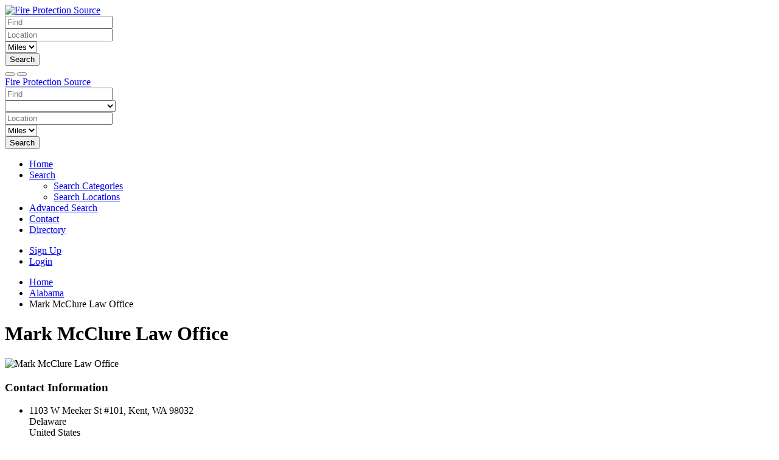

--- FILE ---
content_type: text/html; charset=UTF-8
request_url: http://fireprotectionsource.com/mark-mcclure-law-office.html
body_size: 8291
content:
<!DOCTYPE html>
<html dir="ltr" xmlns="http://www.w3.org/1999/xhtml" xml:lang="en" lang="en">
<head>
    <meta http-equiv="Content-Type" content="text/html; charset=UTF-8" />
    <meta http-equiv="X-UA-Compatible" content="IE=edge">
    <meta name="description" content="Mark McClure Law Office Alabama United States Delaware" />
<meta name="keywords" content="Mark McClure Law Office Alabama United States Delaware" />
<meta property="og:title" content="Mark McClure Law Office" />
<meta property="og:type" content="business.business" />
<meta property="og:url" content="http://fireprotectionsource.com/mark-mcclure-law-office.html" />
<meta property="og:description" content="Mark McClure Law Office Alabama United States Delaware" />
<meta property="og:image" content="http://fireprotectionsource.com/files/logo/1279.jpg" />
<meta property="business:contact_data:street_address" content="1103 W Meeker St #101, Kent, WA 98032" />
<meta property="business:contact_data:locality" content="" />
<meta property="business:contact_data:region" content="Delaware" />
<meta property="business:contact_data:postal_code" content="" />
<meta property="business:contact_data:country_name" content="United States" />
<meta property="business:contact_data:phone_number" content="(253) 631-6484" />
<meta property="business:contact_data:fax_number" content="" />
<meta property="business:contact_data:website" content="https://www.google.com/maps?cid=1417625970143351225" />    <title>Mark McClure Law Office</title>
    <meta name="viewport" content="width=device-width, initial-scale=1.0">
    <link rel="icon" href="http://fireprotectionsource.com/template/business/images/favicon.ico" type="image/x-icon" />
    <link rel="shortcut icon" href="http://fireprotectionsource.com/template/business/images/favicon.ico" type="image/x-icon" />
            <link rel="canonical" href="http://fireprotectionsource.com/mark-mcclure-law-office.html" />    <script type="text/javascript" src="http://fireprotectionsource.com/includes/jquery/jquery.js"></script>
<script type="text/javascript" src="http://fireprotectionsource.com/includes/jquery/jquery_custom.js"></script>
<script type="text/javascript" src="http://fireprotectionsource.com/includes/jquery/magnific_popup/magnific.js"></script>
<script type="text/javascript" src="http://fireprotectionsource.com/includes/jquery/qTip/jquery_qtip.js"></script>
<script type="text/javascript" src="http://fireprotectionsource.com/includes/javascript_global.js"></script>
<script type="text/javascript" src="http://fireprotectionsource.com/template/business/javascript.js"></script>
<script type="text/javascript">$(document).ready(function() {$("a.image_group").magnificPopup({type:'image', gallery:{enabled:true}, closeOnContentClick: true });});</script>
<script type="text/javascript" src="http://fireprotectionsource.com/includes/jquery/plugins/jquery.cookies.js"></script>

    <script type="text/javascript">
    $(document).ready(function(){
        $.ajaxSetup({
            url:"http://fireprotectionsource.com/ajax.php",
            type:"POST",
            data:{
                pmd_from:"33540caacb58d39ff509ba6f4cc5f97a"
            }
        });
    });
    </script>
<script type="text/javascript">
//<![CDATA[
$(window).load(function(){$.getScript("http://fireprotectionsource.com/cron.php?type=javascript");});
//]]>
</script>


    <script type="text/javascript">
    $(window).load(function(){
        if(navigator && navigator.geolocation) {
            navigator.geolocation.getCurrentPosition(
                function(position) {
                    $.ajax({
                        data: ({
                            action: 'geolocation_cache',
                            ip: "3.128.201.26",
                            latitude: position.coords.latitude,
                            longitude: position.coords.longitude
                        }),
                        success: function() {}
                    });
                },
                function() {},
                {timeout:10000}
            );
        }
    });
    </script>

    <script type="text/javascript">
    $(document).ready(function(){
        if($.cookie !== undefined) {
            if($(window).width() <= 640) {
                $.cookie('pmd_mobile',1,{path: '/',domain: 'fireprotectionsource.com',secure: false});
                location.reload(true);
            } else {
                $.cookie('pmd_mobile',0,{path: '/',domain: 'fireprotectionsource.com',secure: false});
            }
        }
    });
    </script>
    <script src="http://fireprotectionsource.com/template/business/bootstrap/js/bootstrap.js"></script>
    <link href="http://fireprotectionsource.com/template/business/bootstrap/css/bootstrap.css" rel="stylesheet" media="screen">
    <link href="http://fireprotectionsource.com/template/business/bootstrap/css/font-awesome.css" rel="stylesheet" media="screen">
    <link rel="stylesheet" type="text/css" href="http://fireprotectionsource.com/includes/jquery/jquery.css" />
<link rel="stylesheet" type="text/css" href="http://fireprotectionsource.com/template/business/css.css" />
<link rel="stylesheet" type="text/css" href="http://fireprotectionsource.com/includes/jquery/magnific_popup/magnific.css" media="screen" />
<link rel="stylesheet" type="text/css" href="http://fireprotectionsource.com/includes/jquery/qTip/jquery_qtip.css" />
    <!--[if lt IE 9]>
      <script src="http://fireprotectionsource.com/template/business/bootstrap/js/html5shiv.js"></script>
      <script src="http://fireprotectionsource.com/template/business/bootstrap/js/respond.js"></script>
    <![endif]-->
</head>
<body class="">
<div id="header">
    <div class="header-top container hidden-xs hidden-sm">
        <div class="row">
            <div class="col-lg-4 col-md-3 col-sm-4">
                <a id="brand" href="http://fireprotectionsource.com">
                                            <img class="logo" title="Fire Protection Source" src="http://fireprotectionsource.com/files/upload/FPS_header70.png" alt="Fire Protection Source">
                                    </a>
            </div>
            <div class="col-lg-8 col-md-9 col-sm-8">
                <div class="pull-right">
                    <form action="http://fireprotectionsource.com/search_results.php" method="get" class="form-inline" role="search">
    <div class="form-group">
        <input type="text" class="form-control " value="" id="keyword" name="keyword" placeholder="Find" />
    </div>
    <!--
    <div class="form-group hidden-md hidden-sm">
        <select class="form-control " id="category" name="category">
            <option value=""></option>
        <option value="52">
        Alabama    </option>
    <option value="53">
        Alaska    </option>
    <option value="54">
        Arizona    </option>
    <option value="55">
        Arkansas    </option>
    <option value="56">
        California    </option>
    <option value="57">
        Colorado    </option>
    <option value="58">
        Connecticut    </option>
    <option value="59">
        Delaware    </option>
    <option value="60">
        District of Columbia    </option>
    <option value="61">
        Florida    </option>
    <option value="62">
        Georgia    </option>
    <option value="63">
        Hawaii    </option>
    <option value="64">
        Idaho    </option>
    <option value="65">
        Illinois    </option>
    <option value="66">
        Indiana    </option>
    <option value="67">
        Iowa    </option>
    <option value="68">
        Kansas    </option>
    <option value="69">
        Kentucky    </option>
    <option value="70">
        Louisiana    </option>
    <option value="71">
        Maine    </option>
    <option value="72">
        Maryland    </option>
    <option value="73">
        Massachusetts    </option>
    <option value="74">
        Michigan    </option>
    <option value="75">
        Minnesota    </option>
    <option value="76">
        Mississippi    </option>
    <option value="77">
        Missouri    </option>
    <option value="78">
        Montana    </option>
    <option value="79">
        Nebraska    </option>
    <option value="80">
        Nevada    </option>
    <option value="81">
        New Hampshire    </option>
    <option value="82">
        New Jersey    </option>
    <option value="83">
        New Mexico    </option>
    <option value="84">
        New York    </option>
    <option value="85">
        North Carolina    </option>
    <option value="86">
        North Dakota    </option>
    <option value="87">
        Ohio    </option>
    <option value="88">
        Oklahoma    </option>
    <option value="89">
        Oregon    </option>
    <option value="90">
        Pennsylvania    </option>
    <option value="91">
        Rhode Island    </option>
    <option value="92">
        South Carolina    </option>
    <option value="93">
        South Dakota    </option>
    <option value="94">
        Tennessee    </option>
    <option value="95">
        Texas    </option>
    <option value="96">
        Utah    </option>
    <option value="97">
        Vermont    </option>
    <option value="98">
        Virginia    </option>
    <option value="99">
        Washington    </option>
    <option value="100">
        West Virginia    </option>
    <option value="101">
        Wisconsin    </option>
    <option value="102">
        Wyoming    </option>
    <option value="405">
        Alberta    </option>
    <option value="412">
        British Columbia    </option>
    <option value="419">
        Manitoba    </option>
    <option value="426">
        New Brunswick    </option>
    <option value="433">
        Newfoundland and Labrador    </option>
    <option value="440">
        Northwest Territories    </option>
    <option value="447">
        Ontario    </option>
    <option value="454">
        Prince Edward Island    </option>
    <option value="461">
        Quebec    </option>
    <option value="468">
        Saskatchewan    </option>
    <option value="475">
        Yukon Territory    </option>
    <option value="482">
        Nova Scotia    </option>
    <option value="489">
        Nunavut    </option>
</select>    </div>
    -->
    <div class="form-group">
        <input type="text" class="form-control " value="" id="location" name="location" placeholder="Location" />
    </div>
    <!--
    <div class="form-group">
        <select class="form-control " id="location_id" name="location_id">
            <option value=""></option>
        <option value="2">
        United States    </option>
    <option value="54">
        Canada    </option>
</select>    </div>
    -->
            <div class="form-group">
        <select class="form-control " id="zip_miles" name="zip_miles">
    <option value="" selected="selected">
        Miles    </option>
    <option value="5">
        5    </option>
    <option value="10">
        10    </option>
    <option value="25">
        25    </option>
    <option value="50">
        50    </option>
    <option value="100">
        100    </option>
</select>        </div>
        <button type="submit" class="btn btn-default btn-primary" id="submit_search" name="submit_search">Search</button>    <a href="http://fireprotectionsource.com/search.php" class="btn btn-default btn-muted"><i class="fa fa-search-plus"></i></a>
</form>
                </div>
            </div>
        </div>
    </div>
    <div class="navbar navbar-default navbar-static-top" role="navigation">
        <div class="container">
            <div class="navbar-header">
                                <button type="button" class="navbar-toggle" data-toggle="collapse" data-target="#navbar-collapse-search">
                    <span class="fa fa-search fa-fw fa-lg"></span>
                </button>
                                <button type="button" class="navbar-toggle" data-toggle="collapse" data-target="#navbar-collapse-menu">
                    <span class="fa fa-bars fa-fw fa-lg"></span>
                </button>
                <div class="hidden-lg hidden-xl hidden-md">
                    <a class="navbar-brand" href="http://fireprotectionsource.com">
                        Fire Protection Source                    </a>
                </div>
            </div>
            <div class="collapse hidden-lg hidden-xl hidden-md" id="navbar-collapse-search">
                <form action="http://fireprotectionsource.com/search_results.php" method="get" class="navbar-form navbar-left" role="search">
    <div class="form-group">
        <input type="text" class="form-control " value="" id="keyword_collapsed" name="keyword" placeholder="Find" />
    </div>
    <div class="form-group">
        <select class="form-control " id="category_collapsed" name="category">
            <option value=""></option>
        <option value="52">
        Alabama    </option>
    <option value="53">
        Alaska    </option>
    <option value="54">
        Arizona    </option>
    <option value="55">
        Arkansas    </option>
    <option value="56">
        California    </option>
    <option value="57">
        Colorado    </option>
    <option value="58">
        Connecticut    </option>
    <option value="59">
        Delaware    </option>
    <option value="60">
        District of Columbia    </option>
    <option value="61">
        Florida    </option>
    <option value="62">
        Georgia    </option>
    <option value="63">
        Hawaii    </option>
    <option value="64">
        Idaho    </option>
    <option value="65">
        Illinois    </option>
    <option value="66">
        Indiana    </option>
    <option value="67">
        Iowa    </option>
    <option value="68">
        Kansas    </option>
    <option value="69">
        Kentucky    </option>
    <option value="70">
        Louisiana    </option>
    <option value="71">
        Maine    </option>
    <option value="72">
        Maryland    </option>
    <option value="73">
        Massachusetts    </option>
    <option value="74">
        Michigan    </option>
    <option value="75">
        Minnesota    </option>
    <option value="76">
        Mississippi    </option>
    <option value="77">
        Missouri    </option>
    <option value="78">
        Montana    </option>
    <option value="79">
        Nebraska    </option>
    <option value="80">
        Nevada    </option>
    <option value="81">
        New Hampshire    </option>
    <option value="82">
        New Jersey    </option>
    <option value="83">
        New Mexico    </option>
    <option value="84">
        New York    </option>
    <option value="85">
        North Carolina    </option>
    <option value="86">
        North Dakota    </option>
    <option value="87">
        Ohio    </option>
    <option value="88">
        Oklahoma    </option>
    <option value="89">
        Oregon    </option>
    <option value="90">
        Pennsylvania    </option>
    <option value="91">
        Rhode Island    </option>
    <option value="92">
        South Carolina    </option>
    <option value="93">
        South Dakota    </option>
    <option value="94">
        Tennessee    </option>
    <option value="95">
        Texas    </option>
    <option value="96">
        Utah    </option>
    <option value="97">
        Vermont    </option>
    <option value="98">
        Virginia    </option>
    <option value="99">
        Washington    </option>
    <option value="100">
        West Virginia    </option>
    <option value="101">
        Wisconsin    </option>
    <option value="102">
        Wyoming    </option>
    <option value="405">
        Alberta    </option>
    <option value="412">
        British Columbia    </option>
    <option value="419">
        Manitoba    </option>
    <option value="426">
        New Brunswick    </option>
    <option value="433">
        Newfoundland and Labrador    </option>
    <option value="440">
        Northwest Territories    </option>
    <option value="447">
        Ontario    </option>
    <option value="454">
        Prince Edward Island    </option>
    <option value="461">
        Quebec    </option>
    <option value="468">
        Saskatchewan    </option>
    <option value="475">
        Yukon Territory    </option>
    <option value="482">
        Nova Scotia    </option>
    <option value="489">
        Nunavut    </option>
</select>    </div>
    <div class="form-group">
        <input type="text" class="form-control " value="" id="location_collapsed" name="location" placeholder="Location" />
    </div>
    <!--
    <div class="form-group">
        <select class="form-control " id="location_id_collapsed" name="location_id">
            <option value=""></option>
        <option value="2">
        United States    </option>
    <option value="54">
        Canada    </option>
</select>    </div>
    -->
            <div class="form-group">
        <select class="form-control " id="zip_miles_collapsed" name="zip_miles">
    <option value="" selected="selected">
        Miles    </option>
    <option value="5">
        5    </option>
    <option value="10">
        10    </option>
    <option value="25">
        25    </option>
    <option value="50">
        50    </option>
    <option value="100">
        100    </option>
</select>        </div>
        <div class="form-group">
        <button type="submit" class="btn btn-default btn-primary" id="submit_search_collapsed" name="submit_search">Search</button>    </div>
</form>            </div>
            <div class="collapse navbar-collapse" id="navbar-collapse-menu">
                <ul class="nav navbar-nav ">
    <li class="">
            <a  href="http://fireprotectionsource.com/index.php">Home</a>
        </li><li class="dropdown ">
            <a class="dropdown-toggle" data-toggle="dropdown"  href="http://fireprotectionsource.com/">Search <b class="caret"></b></a>
        <ul class="dropdown-menu 1">
    <li class="">
            <a  href="http://fireprotectionsource.com/browse_categories.php">Search Categories</a>
        </li><li class="">
            <a  href="http://fireprotectionsource.com/browse_locations.php">Search Locations</a>
        </li></ul></li><li class="">
            <a  href="http://fireprotectionsource.com/search.php">Advanced Search</a>
        </li><li class="">
            <a  href="http://fireprotectionsource.com/contact.php">Contact</a>
        </li><li class="">
            <a  href="http://fireprotectionsource.com/sitemap.php">Directory</a>
        </li></ul>                <ul class="nav navbar-nav navbar-right hidden-xs">
                                            <li><a href="http://fireprotectionsource.com/members/user_account_add.php"><span class="fa fa-pencil"></span> Sign Up</a></li>
                        <li><a href="http://fireprotectionsource.com/members/index.php"><span class="fa fa-user"></span> Login</a></li>
                                    </ul>
            </div>
        </div>
    </div>
</div>
<div class="container">
            <ul class="breadcrumb hidden-xs">
    <li><i class="glyphicon glyphicon-home"></i> <a href="http://fireprotectionsource.com">Home</a></li>
                        <li>
                            <span itemscope itemtype="http://data-vocabulary.org/Breadcrumb"><a itemprop="url" href="http://fireprotectionsource.com/category/Alabama/"><span itemprop="title">Alabama</span></a></span>
                        </li>
                    <li>
                            <span itemscope itemtype="http://data-vocabulary.org/Breadcrumb"><span itemprop="title">Mark McClure Law Office</span></span>
                        </li>
            </ul>        <div class="row">
        <div class="col-xl-9 col-lg-9 col-md-8 col-sm-12 col-xs-12">
                                    <div itemscope itemtype="http://schema.org/Organization">
        <div class="row row-spaced">
        <div class="col-sm-8 clearfix">
                                        <h1><span itemprop="name">Mark McClure Law Office</span></h1>
                                        <img class="img-thumbnail pull-left" itemprop="logo" src="http://fireprotectionsource.com/files/logo/1279.jpg" alt="Mark McClure Law Office" title="Mark McClure Law Office" />
                                        <div id="listing_rating" class="stars">
                                            <span title="1 star(s)" data-rating="1" class="star deactive"></span>
                                            <span title="2 star(s)" data-rating="2" class="star deactive"></span>
                                            <span title="3 star(s)" data-rating="3" class="star deactive"></span>
                                            <span title="4 star(s)" data-rating="4" class="star deactive"></span>
                                            <span title="5 star(s)" data-rating="5" class="star deactive"></span>
                                    </div>
                                        <div itemprop="description" content=""></div>
       </div>
       <div class="col-sm-4">
            <div class="panel panel-default">
                <div class="panel-heading">
                    <h3 class="panel-title">Contact Information</h3>
                </div>
                <ul class="list-group">
                    <li class="list-group-item">
                        <div itemprop="location" itemscope itemtype="http://schema.org/Place">
                            <div itemprop="geo" itemscope itemtype="http://schema.org/GeoCoordinates">
                                <span itemprop="latitude" content=""></span>
                                <span itemprop="longitude" content=""></span>
                            </div>
                            <div itemprop="address" itemscope itemtype="http://schema.org/PostalAddress">
            <span itemprop="streetAddress">
            1103 W Meeker St #101, Kent, WA 98032<br>
                    </span>
            <span itemprop="addressRegion">Delaware</span>        <br><span itemprop="addressCountry">United States</span></div>                        </div>
                    </li>
                                            <a class="list-group-item" href="https://maps.google.com/maps?q=1103%20W%20Meeker%20St%20%23101%2C%20Kent%2C%20WA%2098032%20%20Delaware%20%20United%20States" target="_blank"><i class="fa fa-globe"></i> Map</a>                                                                                            <li class="list-group-item"><strong>Phone</strong>:
                                <span itemprop="telephone">(253) 631-6484</span>                            </li>
                                                                                                                                <a class="list-group-item" href="http://fireprotectionsource.com/mark-mcclure-law-office/send-message.html"><span class="glyphicon glyphicon-envelope"></span> Send Message</a>
                                                                <a class="list-group-item" rel="nofollow"   itemprop="url" href="http://fireprotectionsource.com/out-1279.html" target="_blank" id="listing_www" content="https://www.google.com/maps?cid=1417625970143351225"><i class="fa fa-external-link"></i> Visit Website</a>
                                                                <a class="list-group-item" rel="nofollow" href="http://fireprotectionsource.com/listing.php?id=1279&amp;action=vcard" target="_blank"><span class="glyphicon glyphicon-info-sign"></span> vCard</a>
                                                                            </ul>
            </div>
       </div>
    </div>
    <div class="row row-spaced">
    <div class="col-sm-12">
                <div class="btn-row">
                                                                                                    <a class="btn btn-sm btn-muted" href="http://fireprotectionsource.com/mark-mcclure-law-office/add-review.html"><span class="glyphicon glyphicon-comment"></span> Add Review</a>
                                                    <a class="btn btn-sm btn-muted" rel="nofollow" href="JavaScript:newWindow('http://fireprotectionsource.com/listing.php?id=1279&amp;action=print','popup',600,600,'')"><span class="glyphicon glyphicon-print"></span> Print</a>
                                        <a class="btn btn-sm btn-muted" href="http://fireprotectionsource.com/mark-mcclure-law-office/send-message-friend.html"><span class="glyphicon glyphicon-user"></span> Email Friend</a>
                                                    <a class="btn btn-sm btn-muted" rel="nofollow" href="http://fireprotectionsource.com/listing.php?id=1279&amp;action=pdf" target="_blank"><span class="glyphicon glyphicon-file"></span> Download PDF</a>
                                        <a class="btn btn-sm btn-muted" href="http://fireprotectionsource.com/listing.php?id=1279&amp;action=addtofavorites"><span class="glyphicon glyphicon-heart"></span> Add to Favorites</a>
                                        <a class="btn btn-sm btn-muted" href="http://fireprotectionsource.com/mark-mcclure-law-office/suggestion.html"><span class="glyphicon glyphicon-question-sign"></span> Make a Suggestion</a>
                                                    <a class="btn btn-sm btn-muted" rel="nofollow" href="http://fireprotectionsource.com/contact.php?id=1279"><span class="glyphicon glyphicon-exclamation-sign"></span> Report Listing</a>
                    </div>
    </div>
    </div>
    <div class="row">
        <div class="col-sm-8">
                                </div>
        <div class="col-sm-4">
                        <div class="panel panel-default">
                <div class="panel-heading">
                    <h3 class="panel-title">Other Information</h3>
                </div>
                <div class="panel-body">
                    <strong>Other Categories:</strong>
                                            <p><a href="http://fireprotectionsource.com/category/Alabama/">Alabama</a></p>
                                                                <p>
                            <strong>Related Listings:</strong><br />
                                                            <a href="http://fireprotectionsource.com/law-office-of-mark-mcclure-253-631-6484.html">Law Office of Mark McClure (253) 631-6484</a><br />
                                                            <a href="http://fireprotectionsource.com/law-office-of-mark-mcclure--wwwnorthwestbkcom.html">Law Office of Mark McClure | www.northwestbk.com</a><br />
                                                            <a href="http://fireprotectionsource.com/Marks-Safetymark-LLC.html">Mark's Safetymark LLC</a><br />
                                                            <a href="http://fireprotectionsource.com/Mark-Miller-Backflow.html">Mark Miller Backflow</a><br />
                                                            <a href="http://fireprotectionsource.com/mark-jennings-mandm-skagway-alaska-tours.html">Mark Jennings M&M Skagway Alaska Tours</a><br />
                                                    </p>
                                                        </div>
            </div>
        </div>
    </div>
                </div>
<div id="send_to_phone_container" style="display: none;">
    <div id="send_to_phone_result" style="display: none;"></div>
    <div id="send_to_phone_form">
        <p>Please enter your phone number and click "Send" to receive the listing details by SMS.
For numbers outside the US, please enter the country code, for e.g. +91.
If you do not receive a message, your phone number might be registered in the Do Not Disturb Registry.</p>
        <p>Number: <input type="text" class="form-control" id="send_to_phone_number" placeholder="xxx-xxx-xxxx"></p>
        <p class="text-muted">For numbers outside the US please enter the country code.</p>
        <button class="btn btn-primary" id="send_to_phone_send">Send</button>
    </div>
</div>
<div id="call_container" style="display: none;">
    <div id="call_result" style="display: none;"></div>
    <div id="call_form">
        <p>Please enter your phone number and click "Call" to call the listing owner.</p>
        <p>Number: <input type="text" class="form-control" id="call_number" placeholder="xxx-xxx-xxxx"></p>
        <p class="text-muted">For numbers outside the US please enter the country code.</p>
        <button class="btn btn-primary" id="call_send">Call</button>
    </div>
</div>            <p class="text-center"></p>
        </div>
        <div class="col-xl-3 col-lg-3 col-md-4 col-sm-12 hidden-xs">
                                    <div class="panel panel-default">
    <div class="panel-heading">
        <h3 class="panel-title">Recent Listings<a class="pull-right" href="http://fireprotectionsource.com/xml.php?type=rss_recent_listings"><i class="fa fa-rss"></i></a></h3>
    </div>
        <ul class="list-group">
                    <li class="list-group-item">
                <h5 class="list-group-item-heading"><a href="http://fireprotectionsource.com/mark-mcclure-law-office.html" title="Mark McClure Law Office">Mark McClure Law Office</a></h5>
                                    <p class="text-muted"><small>1103 W Meeker St #101, Kent, WA 98032<br />
Delaware<br />
United States</small></p>
                                                                    <p><small class="text-muted tiny">04-15-2019 04:41PM</small></p>
                            </li>
                    <li class="list-group-item">
                <h5 class="list-group-item-heading"><a href="http://fireprotectionsource.com/linkhelpers-website-design-and-seo-phoenix.html" title="LinkHelpers Website Design &amp; SEO Phoenix">LinkHelpers Website Design &amp; SEO Phoenix</a></h5>
                                    <p class="text-muted"><small>2942 N 24th St #114, Phoenix, AZ 85016<br />
Illinois<br />
United States</small></p>
                                                                    <p><small class="text-muted tiny">04-15-2019 03:35AM</small></p>
                            </li>
                    <li class="list-group-item">
                <h5 class="list-group-item-heading"><a href="http://fireprotectionsource.com/karrie-dubose-state-farm-agency.html" title="Karrie Dubose State Farm Agency">Karrie Dubose State Farm Agency</a></h5>
                                    <p class="text-muted"><small>1530 Westlake Ave N #100, Seattle, WA 98109<br />
Colorado<br />
United States</small></p>
                                                                    <p><small class="text-muted tiny">04-14-2019 01:04PM</small></p>
                            </li>
                    <li class="list-group-item">
                <h5 class="list-group-item-heading"><a href="http://fireprotectionsource.com/graham-wellness-chiropractic-seattle.html" title="Graham Wellness Chiropractic Seattle">Graham Wellness Chiropractic Seattle</a></h5>
                                    <p class="text-muted"><small>1215 4th Ave #1000, Seattle, WA 98161<br />
Colorado<br />
United States</small></p>
                                                                    <p><small class="text-muted tiny">04-14-2019 05:20AM</small></p>
                            </li>
                    <li class="list-group-item">
                <h5 class="list-group-item-heading"><a href="http://fireprotectionsource.com/pottery-metal-art---wwwpotteryplaceazcom.html" title="Pottery Metal Art - www.potteryplaceaz.com">Pottery Metal Art - www.potteryplaceaz.com</a></h5>
                                    <p class="text-muted"><small>17587 W Grand Ave, Surprise, AZ 85387<br />
Georgia<br />
United States</small></p>
                                                                    <p><small class="text-muted tiny">04-13-2019 07:34AM</small></p>
                            </li>
            </ul>
</div>            <p class="text-center"></p>
            <div class="panel panel-default">
    <div class="panel-heading">
        <h3 class="panel-title">Popular Listings<a class="pull-right" href="http://fireprotectionsource.com/xml.php?type=rss_popular_listings"><i class="fa fa-rss"></i></a></h3>
    </div>
        <ul class="list-group">
                    <li class="list-group-item">
                <h5 class="list-group-item-heading"><a href="http://fireprotectionsource.com/mark-mcclure-law-office.html" title="Mark McClure Law Office">Mark McClure Law Office</a></h5>
                                    <p class="text-muted"><small>1103 W Meeker St #101, Kent, WA 98032<br />
Delaware<br />
United States</small></p>
                                                                    <p><small class="text-muted tiny">(1280 views since 04-15-2019 04:41PM)</small></p>
                            </li>
                    <li class="list-group-item">
                <h5 class="list-group-item-heading"><a href="http://fireprotectionsource.com/linkhelpers-website-design-and-seo-phoenix.html" title="LinkHelpers Website Design &amp; SEO Phoenix">LinkHelpers Website Design &amp; SEO Phoenix</a></h5>
                                    <p class="text-muted"><small>2942 N 24th St #114, Phoenix, AZ 85016<br />
Illinois<br />
United States</small></p>
                                                                    <p><small class="text-muted tiny">(1691 views since 04-15-2019 03:35AM)</small></p>
                            </li>
                    <li class="list-group-item">
                <h5 class="list-group-item-heading"><a href="http://fireprotectionsource.com/karrie-dubose-state-farm-agency.html" title="Karrie Dubose State Farm Agency">Karrie Dubose State Farm Agency</a></h5>
                                    <p class="text-muted"><small>1530 Westlake Ave N #100, Seattle, WA 98109<br />
Colorado<br />
United States</small></p>
                                                                    <p><small class="text-muted tiny">(979 views since 04-14-2019 01:04PM)</small></p>
                            </li>
                    <li class="list-group-item">
                <h5 class="list-group-item-heading"><a href="http://fireprotectionsource.com/graham-wellness-chiropractic-seattle.html" title="Graham Wellness Chiropractic Seattle">Graham Wellness Chiropractic Seattle</a></h5>
                                    <p class="text-muted"><small>1215 4th Ave #1000, Seattle, WA 98161<br />
Colorado<br />
United States</small></p>
                                                                    <p><small class="text-muted tiny">(1024 views since 04-14-2019 05:20AM)</small></p>
                            </li>
                    <li class="list-group-item">
                <h5 class="list-group-item-heading"><a href="http://fireprotectionsource.com/pottery-metal-art---wwwpotteryplaceazcom.html" title="Pottery Metal Art - www.potteryplaceaz.com">Pottery Metal Art - www.potteryplaceaz.com</a></h5>
                                    <p class="text-muted"><small>17587 W Grand Ave, Surprise, AZ 85387<br />
Georgia<br />
United States</small></p>
                                                                    <p><small class="text-muted tiny">(1003 views since 04-13-2019 07:34AM)</small></p>
                            </li>
            </ul>
</div>            <div class="panel panel-default">
    <div class="panel-heading">
        <h3 class="panel-title">Featured Classifieds</h3>
    </div>
            <div class="panel-body">
            No featured classifieds        </div>
    </div>            <div class="panel panel-default">
    <div class="panel-heading">
        <h3 class="panel-title">Recent Blog Posts<a class="pull-right" href="http://fireprotectionsource.com/xml.php?type=rss_blog"><i class="fa fa-rss"></i></a></h3>
    </div>
             No new blog posts    </div>            <div class="panel panel-default">
    <div class="panel-heading">
        <h3 class="panel-title">Recent Images</h3>
    </div>
    <ul class="list-group">
                    <li class="list-group-item">
            <h5 class="list-group-item-heading"><a href="http://fireprotectionsource.com/maui-wedding-receptions--preciousmauiweddingscom/images.html">Maui Wedding Receptions | PreciousMauiWeddings.com Image 1</a></h5>
            <p><a href="http://fireprotectionsource.com/maui-wedding-receptions--preciousmauiweddingscom/images.html"><img class="img-thumbnail" alt="Maui Wedding Receptions | PreciousMauiWeddings.com Image 1" src="http://fireprotectionsource.com/files/images/thumbnails/26.png"></a></p>
            <span class="tiny">04-05-2019</span>
        </li>
                            <li class="list-group-item">
            <h5 class="list-group-item-heading"><a href="http://fireprotectionsource.com/kingfisher-alaska-fishing/images.html">Kingfisher Alaska Fishing Image 1</a></h5>
            <p><a href="http://fireprotectionsource.com/kingfisher-alaska-fishing/images.html"><img class="img-thumbnail" alt="Kingfisher Alaska Fishing Image 1" src="http://fireprotectionsource.com/files/images/thumbnails/25.jpg"></a></p>
            <span class="tiny">02-16-2019</span>
        </li>
                            <li class="list-group-item">
            <h5 class="list-group-item-heading"><a href="http://fireprotectionsource.com/one-hour-device-repair--smartphone-lifetime-warranty/images.html">One Hour Device Repair | Smartphone Lifetime Warranty Image 1</a></h5>
            <p><a href="http://fireprotectionsource.com/one-hour-device-repair--smartphone-lifetime-warranty/images.html"><img class="img-thumbnail" alt="One Hour Device Repair | Smartphone Lifetime Warranty Image 1" src="http://fireprotectionsource.com/files/images/thumbnails/24.png"></a></p>
            <span class="tiny">02-15-2019</span>
        </li>
                </ul>
</div>
            <div class="panel panel-default">
    <div class="panel-heading">
        <h3 class="panel-title">Recent Documents</h3>
    </div>
    <ul class="list-group">
            <li class="list-group-item">
            <h5 class="list-group-item-heading"><a href="http://fireprotectionsource.com/Shaw-Fire-Protection-Services-LLC/documents.html">Certificate of Insuranxce</a></h5>
            <span class="tiny">05-19-2009</span>
        </li>
            <li class="list-group-item">
            <h5 class="list-group-item-heading"><a href="http://fireprotectionsource.com/Allen-Fire-and-Security/documents.html">Business License</a></h5>
            <span class="tiny">02-09-2009</span>
        </li>
            <li class="list-group-item">
            <h5 class="list-group-item-heading"><a href="http://fireprotectionsource.com/Sample-Fire-Protection-Inc---Premier/documents.html">Contractor License - Sample</a></h5>
            <span class="tiny">08-27-2008</span>
        </li>
        </ul>
</div>
            <div class="panel panel-default">
    <div class="panel-heading">
        <h3 class="panel-title">Recent Classifieds</h3>
    </div>
    <div class="panel-body">
             No featured classifieds        </div>
</div>                                </div>
    </div>
</div>
<div id="footer" class="well">
    <div class="container-fluid text-center">
                    <p><a rel="nofollow" href="http://www.phpmydirectory.com/">Powered by phpMyDirectory</a> (v. 1.5.3)</p>
                <form action="#" method="post" class="form-inline" role="form">
                <div class="form-group">
            <label>Template:</label>
            <select class="form-control" name="template" onchange="this.form.submit();">
                            <option value="Ice_Blue">Ice_Blue</option>
                            <option value="Yellow">Yellow</option>
                            <option value="business" selected="selected">business</option>
                            <option value="default">default</option>
                            <option value="edge">edge</option>
                            <option value="mobile">mobile</option>
                        </select>
        </div>
    </form>
    </div>
</div>
<noscript>
    <img src="http://fireprotectionsource.com/cron.php?type=image" alt="" />
</noscript>
</body>
</html>